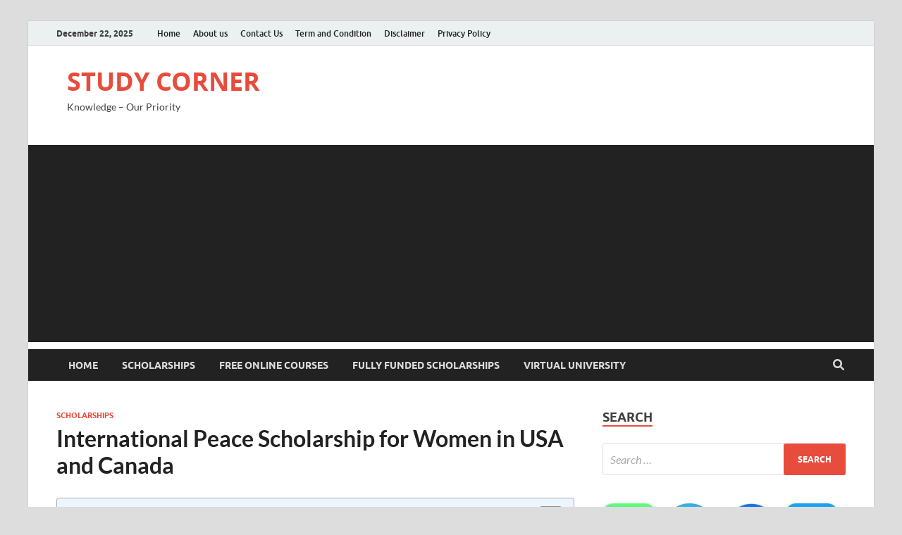

--- FILE ---
content_type: text/html; charset=UTF-8
request_url: https://studycorner.info/international-peace-scholarship/
body_size: 24065
content:
<!DOCTYPE html>
<html lang="en-US" prefix="og: https://ogp.me/ns#">
<head>
<meta charset="UTF-8">
<meta name="viewport" content="width=device-width, initial-scale=1">
<link rel="profile" href="http://gmpg.org/xfn/11">

	<style>img:is([sizes="auto" i], [sizes^="auto," i]) { contain-intrinsic-size: 3000px 1500px }</style>
	
<!-- Search Engine Optimization by Rank Math - https://rankmath.com/ -->
<title>International Peace Scholarship for Women in USA and Canada &#045; STUDY CORNER</title>
<meta name="description" content="Since 1949, the P.E.O. International Peace Scholarship (IPS) Fund has aided women from all over the world in pursuing graduate studies in the United States"/>
<meta name="robots" content="follow, index, max-snippet:-1, max-video-preview:-1, max-image-preview:large"/>
<link rel="canonical" href="https://studycorner.info/international-peace-scholarship/" />
<meta property="og:locale" content="en_US" />
<meta property="og:type" content="article" />
<meta property="og:title" content="International Peace Scholarship for Women in USA and Canada &#045; STUDY CORNER" />
<meta property="og:description" content="Since 1949, the P.E.O. International Peace Scholarship (IPS) Fund has aided women from all over the world in pursuing graduate studies in the United States" />
<meta property="og:url" content="https://studycorner.info/international-peace-scholarship/" />
<meta property="og:site_name" content="STUDY CORNER" />
<meta property="article:section" content="Scholarships" />
<meta property="og:updated_time" content="2025-07-05T09:07:17+05:00" />
<meta property="og:image" content="https://studycorner.info/wp-content/uploads/2024/05/International-Peace-Scholarship-for-Women-in-USA-and-Canada.jpg" />
<meta property="og:image:secure_url" content="https://studycorner.info/wp-content/uploads/2024/05/International-Peace-Scholarship-for-Women-in-USA-and-Canada.jpg" />
<meta property="og:image:width" content="1024" />
<meta property="og:image:height" content="576" />
<meta property="og:image:alt" content="International Peace Scholarship for Women in USA and Canada" />
<meta property="og:image:type" content="image/jpeg" />
<meta property="article:published_time" content="2024-05-27T21:31:39+05:00" />
<meta property="article:modified_time" content="2025-07-05T09:07:17+05:00" />
<meta name="twitter:card" content="summary_large_image" />
<meta name="twitter:title" content="International Peace Scholarship for Women in USA and Canada &#045; STUDY CORNER" />
<meta name="twitter:description" content="Since 1949, the P.E.O. International Peace Scholarship (IPS) Fund has aided women from all over the world in pursuing graduate studies in the United States" />
<meta name="twitter:image" content="https://studycorner.info/wp-content/uploads/2024/05/International-Peace-Scholarship-for-Women-in-USA-and-Canada.jpg" />
<meta name="twitter:label1" content="Written by" />
<meta name="twitter:data1" content="Rana B" />
<meta name="twitter:label2" content="Time to read" />
<meta name="twitter:data2" content="2 minutes" />
<script type="application/ld+json" class="rank-math-schema">{"@context":"https://schema.org","@graph":[{"@type":["EducationalOrganization","Organization"],"@id":"https://studycorner.info/#organization","name":"studycorner","url":"https://studycorner.info","logo":{"@type":"ImageObject","@id":"https://studycorner.info/#logo","url":"https://studycorner.info/wp-content/uploads/2022/10/cropped-cropped-LogoMakr-5QGH05-e1665399269399.png","contentUrl":"https://studycorner.info/wp-content/uploads/2022/10/cropped-cropped-LogoMakr-5QGH05-e1665399269399.png","caption":"STUDY CORNER","inLanguage":"en-US","width":"146","height":"59"}},{"@type":"WebSite","@id":"https://studycorner.info/#website","url":"https://studycorner.info","name":"STUDY CORNER","alternateName":"studycorner","publisher":{"@id":"https://studycorner.info/#organization"},"inLanguage":"en-US"},{"@type":"ImageObject","@id":"https://studycorner.info/wp-content/uploads/2024/05/International-Peace-Scholarship-for-Women-in-USA-and-Canada.jpg","url":"https://studycorner.info/wp-content/uploads/2024/05/International-Peace-Scholarship-for-Women-in-USA-and-Canada.jpg","width":"1024","height":"576","caption":"International Peace Scholarship for Women in USA and Canada","inLanguage":"en-US"},{"@type":"BreadcrumbList","@id":"https://studycorner.info/international-peace-scholarship/#breadcrumb","itemListElement":[{"@type":"ListItem","position":"1","item":{"@id":"https://studycorner.info","name":"Home"}},{"@type":"ListItem","position":"2","item":{"@id":"https://studycorner.info/category/scholarships/","name":"Scholarships"}},{"@type":"ListItem","position":"3","item":{"@id":"https://studycorner.info/international-peace-scholarship/","name":"International Peace Scholarship for Women in USA and Canada"}}]},{"@type":"WebPage","@id":"https://studycorner.info/international-peace-scholarship/#webpage","url":"https://studycorner.info/international-peace-scholarship/","name":"International Peace Scholarship for Women in USA and Canada &#045; STUDY CORNER","datePublished":"2024-05-27T21:31:39+05:00","dateModified":"2025-07-05T09:07:17+05:00","isPartOf":{"@id":"https://studycorner.info/#website"},"primaryImageOfPage":{"@id":"https://studycorner.info/wp-content/uploads/2024/05/International-Peace-Scholarship-for-Women-in-USA-and-Canada.jpg"},"inLanguage":"en-US","breadcrumb":{"@id":"https://studycorner.info/international-peace-scholarship/#breadcrumb"}},{"@type":"Person","@id":"https://studycorner.info/author/rana-g/","name":"Rana B","url":"https://studycorner.info/author/rana-g/","image":{"@type":"ImageObject","@id":"https://secure.gravatar.com/avatar/a603a45f3201b800ca3448e7fb1b0799e220819d6f1bc5d3f2afeb585b16dee1?s=96&amp;d=mm&amp;r=g","url":"https://secure.gravatar.com/avatar/a603a45f3201b800ca3448e7fb1b0799e220819d6f1bc5d3f2afeb585b16dee1?s=96&amp;d=mm&amp;r=g","caption":"Rana B","inLanguage":"en-US"},"sameAs":["http://studycorner.info"],"worksFor":{"@id":"https://studycorner.info/#organization"}},{"@type":"BlogPosting","headline":"International Peace Scholarship for Women in USA and Canada &#045; STUDY CORNER","keywords":"International Peace Scholarship","datePublished":"2024-05-27T21:31:39+05:00","dateModified":"2025-07-05T09:07:17+05:00","articleSection":"Scholarships","author":{"@id":"https://studycorner.info/author/rana-g/","name":"Rana B"},"publisher":{"@id":"https://studycorner.info/#organization"},"description":"Since 1949, the P.E.O. International Peace Scholarship (IPS) Fund has aided women from all over the world in pursuing graduate studies in the United States","name":"International Peace Scholarship for Women in USA and Canada &#045; STUDY CORNER","@id":"https://studycorner.info/international-peace-scholarship/#richSnippet","isPartOf":{"@id":"https://studycorner.info/international-peace-scholarship/#webpage"},"image":{"@id":"https://studycorner.info/wp-content/uploads/2024/05/International-Peace-Scholarship-for-Women-in-USA-and-Canada.jpg"},"inLanguage":"en-US","mainEntityOfPage":{"@id":"https://studycorner.info/international-peace-scholarship/#webpage"}}]}</script>
<!-- /Rank Math WordPress SEO plugin -->

<link rel="alternate" type="application/rss+xml" title="STUDY CORNER &raquo; Feed" href="https://studycorner.info/feed/" />
<link rel="alternate" type="application/rss+xml" title="STUDY CORNER &raquo; Comments Feed" href="https://studycorner.info/comments/feed/" />
<script type="text/javascript">
/* <![CDATA[ */
window._wpemojiSettings = {"baseUrl":"https:\/\/s.w.org\/images\/core\/emoji\/16.0.1\/72x72\/","ext":".png","svgUrl":"https:\/\/s.w.org\/images\/core\/emoji\/16.0.1\/svg\/","svgExt":".svg","source":{"concatemoji":"https:\/\/studycorner.info\/wp-includes\/js\/wp-emoji-release.min.js?ver=6.8.3"}};
/*! This file is auto-generated */
!function(s,n){var o,i,e;function c(e){try{var t={supportTests:e,timestamp:(new Date).valueOf()};sessionStorage.setItem(o,JSON.stringify(t))}catch(e){}}function p(e,t,n){e.clearRect(0,0,e.canvas.width,e.canvas.height),e.fillText(t,0,0);var t=new Uint32Array(e.getImageData(0,0,e.canvas.width,e.canvas.height).data),a=(e.clearRect(0,0,e.canvas.width,e.canvas.height),e.fillText(n,0,0),new Uint32Array(e.getImageData(0,0,e.canvas.width,e.canvas.height).data));return t.every(function(e,t){return e===a[t]})}function u(e,t){e.clearRect(0,0,e.canvas.width,e.canvas.height),e.fillText(t,0,0);for(var n=e.getImageData(16,16,1,1),a=0;a<n.data.length;a++)if(0!==n.data[a])return!1;return!0}function f(e,t,n,a){switch(t){case"flag":return n(e,"\ud83c\udff3\ufe0f\u200d\u26a7\ufe0f","\ud83c\udff3\ufe0f\u200b\u26a7\ufe0f")?!1:!n(e,"\ud83c\udde8\ud83c\uddf6","\ud83c\udde8\u200b\ud83c\uddf6")&&!n(e,"\ud83c\udff4\udb40\udc67\udb40\udc62\udb40\udc65\udb40\udc6e\udb40\udc67\udb40\udc7f","\ud83c\udff4\u200b\udb40\udc67\u200b\udb40\udc62\u200b\udb40\udc65\u200b\udb40\udc6e\u200b\udb40\udc67\u200b\udb40\udc7f");case"emoji":return!a(e,"\ud83e\udedf")}return!1}function g(e,t,n,a){var r="undefined"!=typeof WorkerGlobalScope&&self instanceof WorkerGlobalScope?new OffscreenCanvas(300,150):s.createElement("canvas"),o=r.getContext("2d",{willReadFrequently:!0}),i=(o.textBaseline="top",o.font="600 32px Arial",{});return e.forEach(function(e){i[e]=t(o,e,n,a)}),i}function t(e){var t=s.createElement("script");t.src=e,t.defer=!0,s.head.appendChild(t)}"undefined"!=typeof Promise&&(o="wpEmojiSettingsSupports",i=["flag","emoji"],n.supports={everything:!0,everythingExceptFlag:!0},e=new Promise(function(e){s.addEventListener("DOMContentLoaded",e,{once:!0})}),new Promise(function(t){var n=function(){try{var e=JSON.parse(sessionStorage.getItem(o));if("object"==typeof e&&"number"==typeof e.timestamp&&(new Date).valueOf()<e.timestamp+604800&&"object"==typeof e.supportTests)return e.supportTests}catch(e){}return null}();if(!n){if("undefined"!=typeof Worker&&"undefined"!=typeof OffscreenCanvas&&"undefined"!=typeof URL&&URL.createObjectURL&&"undefined"!=typeof Blob)try{var e="postMessage("+g.toString()+"("+[JSON.stringify(i),f.toString(),p.toString(),u.toString()].join(",")+"));",a=new Blob([e],{type:"text/javascript"}),r=new Worker(URL.createObjectURL(a),{name:"wpTestEmojiSupports"});return void(r.onmessage=function(e){c(n=e.data),r.terminate(),t(n)})}catch(e){}c(n=g(i,f,p,u))}t(n)}).then(function(e){for(var t in e)n.supports[t]=e[t],n.supports.everything=n.supports.everything&&n.supports[t],"flag"!==t&&(n.supports.everythingExceptFlag=n.supports.everythingExceptFlag&&n.supports[t]);n.supports.everythingExceptFlag=n.supports.everythingExceptFlag&&!n.supports.flag,n.DOMReady=!1,n.readyCallback=function(){n.DOMReady=!0}}).then(function(){return e}).then(function(){var e;n.supports.everything||(n.readyCallback(),(e=n.source||{}).concatemoji?t(e.concatemoji):e.wpemoji&&e.twemoji&&(t(e.twemoji),t(e.wpemoji)))}))}((window,document),window._wpemojiSettings);
/* ]]> */
</script>

<style id='wp-emoji-styles-inline-css' type='text/css'>

	img.wp-smiley, img.emoji {
		display: inline !important;
		border: none !important;
		box-shadow: none !important;
		height: 1em !important;
		width: 1em !important;
		margin: 0 0.07em !important;
		vertical-align: -0.1em !important;
		background: none !important;
		padding: 0 !important;
	}
</style>
<link rel='stylesheet' id='wp-block-library-css' href='https://studycorner.info/wp-includes/css/dist/block-library/style.min.css?ver=6.8.3' type='text/css' media='all' />
<style id='wp-block-library-theme-inline-css' type='text/css'>
.wp-block-audio :where(figcaption){color:#555;font-size:13px;text-align:center}.is-dark-theme .wp-block-audio :where(figcaption){color:#ffffffa6}.wp-block-audio{margin:0 0 1em}.wp-block-code{border:1px solid #ccc;border-radius:4px;font-family:Menlo,Consolas,monaco,monospace;padding:.8em 1em}.wp-block-embed :where(figcaption){color:#555;font-size:13px;text-align:center}.is-dark-theme .wp-block-embed :where(figcaption){color:#ffffffa6}.wp-block-embed{margin:0 0 1em}.blocks-gallery-caption{color:#555;font-size:13px;text-align:center}.is-dark-theme .blocks-gallery-caption{color:#ffffffa6}:root :where(.wp-block-image figcaption){color:#555;font-size:13px;text-align:center}.is-dark-theme :root :where(.wp-block-image figcaption){color:#ffffffa6}.wp-block-image{margin:0 0 1em}.wp-block-pullquote{border-bottom:4px solid;border-top:4px solid;color:currentColor;margin-bottom:1.75em}.wp-block-pullquote cite,.wp-block-pullquote footer,.wp-block-pullquote__citation{color:currentColor;font-size:.8125em;font-style:normal;text-transform:uppercase}.wp-block-quote{border-left:.25em solid;margin:0 0 1.75em;padding-left:1em}.wp-block-quote cite,.wp-block-quote footer{color:currentColor;font-size:.8125em;font-style:normal;position:relative}.wp-block-quote:where(.has-text-align-right){border-left:none;border-right:.25em solid;padding-left:0;padding-right:1em}.wp-block-quote:where(.has-text-align-center){border:none;padding-left:0}.wp-block-quote.is-large,.wp-block-quote.is-style-large,.wp-block-quote:where(.is-style-plain){border:none}.wp-block-search .wp-block-search__label{font-weight:700}.wp-block-search__button{border:1px solid #ccc;padding:.375em .625em}:where(.wp-block-group.has-background){padding:1.25em 2.375em}.wp-block-separator.has-css-opacity{opacity:.4}.wp-block-separator{border:none;border-bottom:2px solid;margin-left:auto;margin-right:auto}.wp-block-separator.has-alpha-channel-opacity{opacity:1}.wp-block-separator:not(.is-style-wide):not(.is-style-dots){width:100px}.wp-block-separator.has-background:not(.is-style-dots){border-bottom:none;height:1px}.wp-block-separator.has-background:not(.is-style-wide):not(.is-style-dots){height:2px}.wp-block-table{margin:0 0 1em}.wp-block-table td,.wp-block-table th{word-break:normal}.wp-block-table :where(figcaption){color:#555;font-size:13px;text-align:center}.is-dark-theme .wp-block-table :where(figcaption){color:#ffffffa6}.wp-block-video :where(figcaption){color:#555;font-size:13px;text-align:center}.is-dark-theme .wp-block-video :where(figcaption){color:#ffffffa6}.wp-block-video{margin:0 0 1em}:root :where(.wp-block-template-part.has-background){margin-bottom:0;margin-top:0;padding:1.25em 2.375em}
</style>
<style id='classic-theme-styles-inline-css' type='text/css'>
/*! This file is auto-generated */
.wp-block-button__link{color:#fff;background-color:#32373c;border-radius:9999px;box-shadow:none;text-decoration:none;padding:calc(.667em + 2px) calc(1.333em + 2px);font-size:1.125em}.wp-block-file__button{background:#32373c;color:#fff;text-decoration:none}
</style>
<style id='global-styles-inline-css' type='text/css'>
:root{--wp--preset--aspect-ratio--square: 1;--wp--preset--aspect-ratio--4-3: 4/3;--wp--preset--aspect-ratio--3-4: 3/4;--wp--preset--aspect-ratio--3-2: 3/2;--wp--preset--aspect-ratio--2-3: 2/3;--wp--preset--aspect-ratio--16-9: 16/9;--wp--preset--aspect-ratio--9-16: 9/16;--wp--preset--color--black: #000000;--wp--preset--color--cyan-bluish-gray: #abb8c3;--wp--preset--color--white: #ffffff;--wp--preset--color--pale-pink: #f78da7;--wp--preset--color--vivid-red: #cf2e2e;--wp--preset--color--luminous-vivid-orange: #ff6900;--wp--preset--color--luminous-vivid-amber: #fcb900;--wp--preset--color--light-green-cyan: #7bdcb5;--wp--preset--color--vivid-green-cyan: #00d084;--wp--preset--color--pale-cyan-blue: #8ed1fc;--wp--preset--color--vivid-cyan-blue: #0693e3;--wp--preset--color--vivid-purple: #9b51e0;--wp--preset--gradient--vivid-cyan-blue-to-vivid-purple: linear-gradient(135deg,rgba(6,147,227,1) 0%,rgb(155,81,224) 100%);--wp--preset--gradient--light-green-cyan-to-vivid-green-cyan: linear-gradient(135deg,rgb(122,220,180) 0%,rgb(0,208,130) 100%);--wp--preset--gradient--luminous-vivid-amber-to-luminous-vivid-orange: linear-gradient(135deg,rgba(252,185,0,1) 0%,rgba(255,105,0,1) 100%);--wp--preset--gradient--luminous-vivid-orange-to-vivid-red: linear-gradient(135deg,rgba(255,105,0,1) 0%,rgb(207,46,46) 100%);--wp--preset--gradient--very-light-gray-to-cyan-bluish-gray: linear-gradient(135deg,rgb(238,238,238) 0%,rgb(169,184,195) 100%);--wp--preset--gradient--cool-to-warm-spectrum: linear-gradient(135deg,rgb(74,234,220) 0%,rgb(151,120,209) 20%,rgb(207,42,186) 40%,rgb(238,44,130) 60%,rgb(251,105,98) 80%,rgb(254,248,76) 100%);--wp--preset--gradient--blush-light-purple: linear-gradient(135deg,rgb(255,206,236) 0%,rgb(152,150,240) 100%);--wp--preset--gradient--blush-bordeaux: linear-gradient(135deg,rgb(254,205,165) 0%,rgb(254,45,45) 50%,rgb(107,0,62) 100%);--wp--preset--gradient--luminous-dusk: linear-gradient(135deg,rgb(255,203,112) 0%,rgb(199,81,192) 50%,rgb(65,88,208) 100%);--wp--preset--gradient--pale-ocean: linear-gradient(135deg,rgb(255,245,203) 0%,rgb(182,227,212) 50%,rgb(51,167,181) 100%);--wp--preset--gradient--electric-grass: linear-gradient(135deg,rgb(202,248,128) 0%,rgb(113,206,126) 100%);--wp--preset--gradient--midnight: linear-gradient(135deg,rgb(2,3,129) 0%,rgb(40,116,252) 100%);--wp--preset--font-size--small: 13px;--wp--preset--font-size--medium: 20px;--wp--preset--font-size--large: 36px;--wp--preset--font-size--x-large: 42px;--wp--preset--spacing--20: 0.44rem;--wp--preset--spacing--30: 0.67rem;--wp--preset--spacing--40: 1rem;--wp--preset--spacing--50: 1.5rem;--wp--preset--spacing--60: 2.25rem;--wp--preset--spacing--70: 3.38rem;--wp--preset--spacing--80: 5.06rem;--wp--preset--shadow--natural: 6px 6px 9px rgba(0, 0, 0, 0.2);--wp--preset--shadow--deep: 12px 12px 50px rgba(0, 0, 0, 0.4);--wp--preset--shadow--sharp: 6px 6px 0px rgba(0, 0, 0, 0.2);--wp--preset--shadow--outlined: 6px 6px 0px -3px rgba(255, 255, 255, 1), 6px 6px rgba(0, 0, 0, 1);--wp--preset--shadow--crisp: 6px 6px 0px rgba(0, 0, 0, 1);}:where(.is-layout-flex){gap: 0.5em;}:where(.is-layout-grid){gap: 0.5em;}body .is-layout-flex{display: flex;}.is-layout-flex{flex-wrap: wrap;align-items: center;}.is-layout-flex > :is(*, div){margin: 0;}body .is-layout-grid{display: grid;}.is-layout-grid > :is(*, div){margin: 0;}:where(.wp-block-columns.is-layout-flex){gap: 2em;}:where(.wp-block-columns.is-layout-grid){gap: 2em;}:where(.wp-block-post-template.is-layout-flex){gap: 1.25em;}:where(.wp-block-post-template.is-layout-grid){gap: 1.25em;}.has-black-color{color: var(--wp--preset--color--black) !important;}.has-cyan-bluish-gray-color{color: var(--wp--preset--color--cyan-bluish-gray) !important;}.has-white-color{color: var(--wp--preset--color--white) !important;}.has-pale-pink-color{color: var(--wp--preset--color--pale-pink) !important;}.has-vivid-red-color{color: var(--wp--preset--color--vivid-red) !important;}.has-luminous-vivid-orange-color{color: var(--wp--preset--color--luminous-vivid-orange) !important;}.has-luminous-vivid-amber-color{color: var(--wp--preset--color--luminous-vivid-amber) !important;}.has-light-green-cyan-color{color: var(--wp--preset--color--light-green-cyan) !important;}.has-vivid-green-cyan-color{color: var(--wp--preset--color--vivid-green-cyan) !important;}.has-pale-cyan-blue-color{color: var(--wp--preset--color--pale-cyan-blue) !important;}.has-vivid-cyan-blue-color{color: var(--wp--preset--color--vivid-cyan-blue) !important;}.has-vivid-purple-color{color: var(--wp--preset--color--vivid-purple) !important;}.has-black-background-color{background-color: var(--wp--preset--color--black) !important;}.has-cyan-bluish-gray-background-color{background-color: var(--wp--preset--color--cyan-bluish-gray) !important;}.has-white-background-color{background-color: var(--wp--preset--color--white) !important;}.has-pale-pink-background-color{background-color: var(--wp--preset--color--pale-pink) !important;}.has-vivid-red-background-color{background-color: var(--wp--preset--color--vivid-red) !important;}.has-luminous-vivid-orange-background-color{background-color: var(--wp--preset--color--luminous-vivid-orange) !important;}.has-luminous-vivid-amber-background-color{background-color: var(--wp--preset--color--luminous-vivid-amber) !important;}.has-light-green-cyan-background-color{background-color: var(--wp--preset--color--light-green-cyan) !important;}.has-vivid-green-cyan-background-color{background-color: var(--wp--preset--color--vivid-green-cyan) !important;}.has-pale-cyan-blue-background-color{background-color: var(--wp--preset--color--pale-cyan-blue) !important;}.has-vivid-cyan-blue-background-color{background-color: var(--wp--preset--color--vivid-cyan-blue) !important;}.has-vivid-purple-background-color{background-color: var(--wp--preset--color--vivid-purple) !important;}.has-black-border-color{border-color: var(--wp--preset--color--black) !important;}.has-cyan-bluish-gray-border-color{border-color: var(--wp--preset--color--cyan-bluish-gray) !important;}.has-white-border-color{border-color: var(--wp--preset--color--white) !important;}.has-pale-pink-border-color{border-color: var(--wp--preset--color--pale-pink) !important;}.has-vivid-red-border-color{border-color: var(--wp--preset--color--vivid-red) !important;}.has-luminous-vivid-orange-border-color{border-color: var(--wp--preset--color--luminous-vivid-orange) !important;}.has-luminous-vivid-amber-border-color{border-color: var(--wp--preset--color--luminous-vivid-amber) !important;}.has-light-green-cyan-border-color{border-color: var(--wp--preset--color--light-green-cyan) !important;}.has-vivid-green-cyan-border-color{border-color: var(--wp--preset--color--vivid-green-cyan) !important;}.has-pale-cyan-blue-border-color{border-color: var(--wp--preset--color--pale-cyan-blue) !important;}.has-vivid-cyan-blue-border-color{border-color: var(--wp--preset--color--vivid-cyan-blue) !important;}.has-vivid-purple-border-color{border-color: var(--wp--preset--color--vivid-purple) !important;}.has-vivid-cyan-blue-to-vivid-purple-gradient-background{background: var(--wp--preset--gradient--vivid-cyan-blue-to-vivid-purple) !important;}.has-light-green-cyan-to-vivid-green-cyan-gradient-background{background: var(--wp--preset--gradient--light-green-cyan-to-vivid-green-cyan) !important;}.has-luminous-vivid-amber-to-luminous-vivid-orange-gradient-background{background: var(--wp--preset--gradient--luminous-vivid-amber-to-luminous-vivid-orange) !important;}.has-luminous-vivid-orange-to-vivid-red-gradient-background{background: var(--wp--preset--gradient--luminous-vivid-orange-to-vivid-red) !important;}.has-very-light-gray-to-cyan-bluish-gray-gradient-background{background: var(--wp--preset--gradient--very-light-gray-to-cyan-bluish-gray) !important;}.has-cool-to-warm-spectrum-gradient-background{background: var(--wp--preset--gradient--cool-to-warm-spectrum) !important;}.has-blush-light-purple-gradient-background{background: var(--wp--preset--gradient--blush-light-purple) !important;}.has-blush-bordeaux-gradient-background{background: var(--wp--preset--gradient--blush-bordeaux) !important;}.has-luminous-dusk-gradient-background{background: var(--wp--preset--gradient--luminous-dusk) !important;}.has-pale-ocean-gradient-background{background: var(--wp--preset--gradient--pale-ocean) !important;}.has-electric-grass-gradient-background{background: var(--wp--preset--gradient--electric-grass) !important;}.has-midnight-gradient-background{background: var(--wp--preset--gradient--midnight) !important;}.has-small-font-size{font-size: var(--wp--preset--font-size--small) !important;}.has-medium-font-size{font-size: var(--wp--preset--font-size--medium) !important;}.has-large-font-size{font-size: var(--wp--preset--font-size--large) !important;}.has-x-large-font-size{font-size: var(--wp--preset--font-size--x-large) !important;}
:where(.wp-block-post-template.is-layout-flex){gap: 1.25em;}:where(.wp-block-post-template.is-layout-grid){gap: 1.25em;}
:where(.wp-block-columns.is-layout-flex){gap: 2em;}:where(.wp-block-columns.is-layout-grid){gap: 2em;}
:root :where(.wp-block-pullquote){font-size: 1.5em;line-height: 1.6;}
</style>
<link rel='stylesheet' id='dashicons-css' href='https://studycorner.info/wp-includes/css/dashicons.min.css?ver=6.8.3' type='text/css' media='all' />
<link rel='stylesheet' id='admin-bar-css' href='https://studycorner.info/wp-includes/css/admin-bar.min.css?ver=6.8.3' type='text/css' media='all' />
<style id='admin-bar-inline-css' type='text/css'>

    /* Hide CanvasJS credits for P404 charts specifically */
    #p404RedirectChart .canvasjs-chart-credit {
        display: none !important;
    }
    
    #p404RedirectChart canvas {
        border-radius: 6px;
    }

    .p404-redirect-adminbar-weekly-title {
        font-weight: bold;
        font-size: 14px;
        color: #fff;
        margin-bottom: 6px;
    }

    #wpadminbar #wp-admin-bar-p404_free_top_button .ab-icon:before {
        content: "\f103";
        color: #dc3545;
        top: 3px;
    }
    
    #wp-admin-bar-p404_free_top_button .ab-item {
        min-width: 80px !important;
        padding: 0px !important;
    }
    
    /* Ensure proper positioning and z-index for P404 dropdown */
    .p404-redirect-adminbar-dropdown-wrap { 
        min-width: 0; 
        padding: 0;
        position: static !important;
    }
    
    #wpadminbar #wp-admin-bar-p404_free_top_button_dropdown {
        position: static !important;
    }
    
    #wpadminbar #wp-admin-bar-p404_free_top_button_dropdown .ab-item {
        padding: 0 !important;
        margin: 0 !important;
    }
    
    .p404-redirect-dropdown-container {
        min-width: 340px;
        padding: 18px 18px 12px 18px;
        background: #23282d !important;
        color: #fff;
        border-radius: 12px;
        box-shadow: 0 8px 32px rgba(0,0,0,0.25);
        margin-top: 10px;
        position: relative !important;
        z-index: 999999 !important;
        display: block !important;
        border: 1px solid #444;
    }
    
    /* Ensure P404 dropdown appears on hover */
    #wpadminbar #wp-admin-bar-p404_free_top_button .p404-redirect-dropdown-container { 
        display: none !important;
    }
    
    #wpadminbar #wp-admin-bar-p404_free_top_button:hover .p404-redirect-dropdown-container { 
        display: block !important;
    }
    
    #wpadminbar #wp-admin-bar-p404_free_top_button:hover #wp-admin-bar-p404_free_top_button_dropdown .p404-redirect-dropdown-container {
        display: block !important;
    }
    
    .p404-redirect-card {
        background: #2c3338;
        border-radius: 8px;
        padding: 18px 18px 12px 18px;
        box-shadow: 0 2px 8px rgba(0,0,0,0.07);
        display: flex;
        flex-direction: column;
        align-items: flex-start;
        border: 1px solid #444;
    }
    
    .p404-redirect-btn {
        display: inline-block;
        background: #dc3545;
        color: #fff !important;
        font-weight: bold;
        padding: 5px 22px;
        border-radius: 8px;
        text-decoration: none;
        font-size: 17px;
        transition: background 0.2s, box-shadow 0.2s;
        margin-top: 8px;
        box-shadow: 0 2px 8px rgba(220,53,69,0.15);
        text-align: center;
        line-height: 1.6;
    }
    
    .p404-redirect-btn:hover {
        background: #c82333;
        color: #fff !important;
        box-shadow: 0 4px 16px rgba(220,53,69,0.25);
    }
    
    /* Prevent conflicts with other admin bar dropdowns */
    #wpadminbar .ab-top-menu > li:hover > .ab-item,
    #wpadminbar .ab-top-menu > li.hover > .ab-item {
        z-index: auto;
    }
    
    #wpadminbar #wp-admin-bar-p404_free_top_button:hover > .ab-item {
        z-index: 999998 !important;
    }
    
</style>
<style id='ez-toc-style-inline-css' type='text/css'>
#ez-toc-container{background:#f9f9f9;border:1px solid #aaa;border-radius:4px;-webkit-box-shadow:0 1px 1px rgba(0,0,0,.05);box-shadow:0 1px 1px rgba(0,0,0,.05);display:table;margin-bottom:1em;padding:10px 20px 10px 10px;position:relative;width:auto}div.ez-toc-widget-container{padding:0;position:relative}#ez-toc-container.ez-toc-light-blue{background:#edf6ff}#ez-toc-container.ez-toc-white{background:#fff}#ez-toc-container.ez-toc-black{background:#000}#ez-toc-container.ez-toc-transparent{background:none transparent}div.ez-toc-widget-container ul{display:block}div.ez-toc-widget-container li{border:none;padding:0}div.ez-toc-widget-container ul.ez-toc-list{padding:10px}#ez-toc-container ul ul,.ez-toc div.ez-toc-widget-container ul ul{margin-left:1.5em}#ez-toc-container li,#ez-toc-container ul{margin:0;padding:0}#ez-toc-container li,#ez-toc-container ul,#ez-toc-container ul li,div.ez-toc-widget-container,div.ez-toc-widget-container li{background:none;list-style:none none;line-height:1.6;margin:0;overflow:hidden;z-index:1}#ez-toc-container .ez-toc-title{text-align:left;line-height:1.45;margin:0;padding:0}.ez-toc-title-container{display:table;width:100%}.ez-toc-title,.ez-toc-title-toggle{display:inline;text-align:left;vertical-align:middle}#ez-toc-container.ez-toc-black p.ez-toc-title{color:#fff}#ez-toc-container div.ez-toc-title-container+ul.ez-toc-list{margin-top:1em}.ez-toc-wrap-left{margin:0 auto 1em 0!important}.ez-toc-wrap-left-text{float:left}.ez-toc-wrap-right{margin:0 0 1em auto!important}.ez-toc-wrap-right-text{float:right}#ez-toc-container a{color:#444;box-shadow:none;text-decoration:none;text-shadow:none;display:inline-flex;align-items:stretch;flex-wrap:nowrap}#ez-toc-container a:visited{color:#9f9f9f}#ez-toc-container a:hover{text-decoration:underline}#ez-toc-container.ez-toc-black a,#ez-toc-container.ez-toc-black a:visited{color:#fff}#ez-toc-container a.ez-toc-toggle{display:flex;align-items:center}.ez-toc-widget-container ul.ez-toc-list li:before{content:" ";position:absolute;left:0;right:0;height:30px;line-height:30px;z-index:-1}.ez-toc-widget-container ul.ez-toc-list li.active{background-color:#ededed}.ez-toc-widget-container li.active>a{font-weight:900}.ez-toc-btn{display:inline-block;padding:6px 12px;margin-bottom:0;font-size:14px;font-weight:400;line-height:1.428571429;text-align:center;white-space:nowrap;vertical-align:middle;cursor:pointer;background-image:none;border:1px solid transparent;border-radius:4px;-webkit-user-select:none;-moz-user-select:none;-ms-user-select:none;-o-user-select:none;user-select:none}.ez-toc-btn:focus{outline:thin dotted #333;outline:5px auto -webkit-focus-ring-color;outline-offset:-2px}.ez-toc-btn:focus,.ez-toc-btn:hover{color:#333;text-decoration:none}.ez-toc-btn.active,.ez-toc-btn:active{background-image:none;outline:0;-webkit-box-shadow:inset 0 3px 5px rgba(0,0,0,.125);box-shadow:inset 0 3px 5px rgba(0,0,0,.125)}.ez-toc-btn-default{color:#333;background-color:#fff}.ez-toc-btn-default.active,.ez-toc-btn-default:active,.ez-toc-btn-default:focus,.ez-toc-btn-default:hover{color:#333;background-color:#ebebeb;border-color:#adadad}.ez-toc-btn-default.active,.ez-toc-btn-default:active{background-image:none}.ez-toc-btn-sm,.ez-toc-btn-xs{padding:5px 10px;font-size:12px;line-height:1.5;border-radius:3px}.ez-toc-btn-xs{padding:1px 5px}.ez-toc-btn-default{text-shadow:0 -1px 0 rgba(0,0,0,.2);-webkit-box-shadow:inset 0 1px 0 hsla(0,0%,100%,.15),0 1px 1px rgba(0,0,0,.075);box-shadow:inset 0 1px 0 hsla(0,0%,100%,.15),0 1px 1px rgba(0,0,0,.075)}.ez-toc-btn-default:active{-webkit-box-shadow:inset 0 3px 5px rgba(0,0,0,.125);box-shadow:inset 0 3px 5px rgba(0,0,0,.125)}.btn.active,.ez-toc-btn:active{background-image:none}.ez-toc-btn-default{text-shadow:0 1px 0 #fff;background-image:-webkit-gradient(linear,left 0,left 100%,from(#fff),to(#e0e0e0));background-image:-webkit-linear-gradient(top,#fff,#e0e0e0);background-image:-moz-linear-gradient(top,#fff 0,#e0e0e0 100%);background-image:linear-gradient(180deg,#fff 0,#e0e0e0);background-repeat:repeat-x;border-color:#ccc;filter:progid:DXImageTransform.Microsoft.gradient(startColorstr="#ffffffff",endColorstr="#ffe0e0e0",GradientType=0);filter:progid:DXImageTransform.Microsoft.gradient(enabled=false)}.ez-toc-btn-default:focus,.ez-toc-btn-default:hover{background-color:#e0e0e0;background-position:0 -15px}.ez-toc-btn-default.active,.ez-toc-btn-default:active{background-color:#e0e0e0;border-color:#dbdbdb}.ez-toc-pull-right{float:right!important;margin-left:10px}#ez-toc-container label.cssicon,#ez-toc-widget-container label.cssicon{height:30px}.ez-toc-glyphicon{position:relative;top:1px;display:inline-block;font-family:Glyphicons Halflings;-webkit-font-smoothing:antialiased;font-style:normal;font-weight:400;line-height:1;-moz-osx-font-smoothing:grayscale}.ez-toc-glyphicon:empty{width:1em}.ez-toc-toggle i.ez-toc-glyphicon{font-size:16px;margin-left:2px}#ez-toc-container input{position:absolute;left:-999em}#ez-toc-container input[type=checkbox]:checked+nav,#ez-toc-widget-container input[type=checkbox]:checked+nav{opacity:0;max-height:0;border:none;display:none}#ez-toc-container label{position:relative;cursor:pointer;display:initial}#ez-toc-container .ez-toc-js-icon-con{display:initial}#ez-toc-container .ez-toc-js-icon-con,#ez-toc-container .ez-toc-toggle label{float:right;position:relative;font-size:16px;padding:0;border:1px solid #999191;border-radius:5px;cursor:pointer;left:10px;width:35px}div#ez-toc-container .ez-toc-title{display:initial}.ez-toc-wrap-center{margin:0 auto 1em!important}#ez-toc-container a.ez-toc-toggle{color:#444;background:inherit;border:inherit}.ez-toc-toggle #item{position:absolute;left:-999em}label.cssicon .ez-toc-glyphicon:empty{font-size:16px;margin-left:2px}label.cssiconcheckbox{display:none}.ez-toc-widget-container ul li a{padding-left:10px;display:inline-flex;align-items:stretch;flex-wrap:nowrap}.ez-toc-widget-container ul.ez-toc-list li{height:auto!important}.ez-toc-cssicon{float:right;position:relative;font-size:16px;padding:0;border:1px solid #999191;border-radius:5px;cursor:pointer;left:10px;width:35px}.ez-toc-icon-toggle-span{display:flex;align-items:center;width:35px;height:30px;justify-content:center;direction:ltr}#ez-toc-container .eztoc-toggle-hide-by-default{display:none}.eztoc_no_heading_found{background-color:#ff0;padding-left:10px}.eztoc-hide{display:none}.term-description .ez-toc-title-container p:nth-child(2){width:50px;float:right;margin:0}.ez-toc-list.ez-toc-columns-2{column-count:2;column-gap:20px;column-fill:balance}.ez-toc-list.ez-toc-columns-2>li{display:block;break-inside:avoid;margin-bottom:8px;page-break-inside:avoid}.ez-toc-list.ez-toc-columns-3{column-count:3;column-gap:20px;column-fill:balance}.ez-toc-list.ez-toc-columns-3>li{display:block;break-inside:avoid;margin-bottom:8px;page-break-inside:avoid}.ez-toc-list.ez-toc-columns-4{column-count:4;column-gap:20px;column-fill:balance}.ez-toc-list.ez-toc-columns-4>li{display:block;break-inside:avoid;margin-bottom:8px;page-break-inside:avoid}.ez-toc-list.ez-toc-columns-optimized{column-fill:balance;orphans:2;widows:2}.ez-toc-list.ez-toc-columns-optimized>li{display:block;break-inside:avoid;page-break-inside:avoid}@media (max-width:768px){.ez-toc-list.ez-toc-columns-2,.ez-toc-list.ez-toc-columns-3,.ez-toc-list.ez-toc-columns-4{column-count:1;column-gap:0}}@media (max-width:1024px) and (min-width:769px){.ez-toc-list.ez-toc-columns-3,.ez-toc-list.ez-toc-columns-4{column-count:2}}.ez-toc-container-direction {direction: ltr;}.ez-toc-counter ul{counter-reset: item ;}.ez-toc-counter nav ul li a::before {content: counters(item, '.', decimal) '. ';display: inline-block;counter-increment: item;flex-grow: 0;flex-shrink: 0;margin-right: .2em; float: left; }.ez-toc-widget-direction {direction: ltr;}.ez-toc-widget-container ul{counter-reset: item ;}.ez-toc-widget-container nav ul li a::before {content: counters(item, '.', decimal) '. ';display: inline-block;counter-increment: item;flex-grow: 0;flex-shrink: 0;margin-right: .2em; float: left; }div#ez-toc-container .ez-toc-title {font-size: 120%;}div#ez-toc-container .ez-toc-title {font-weight: 600;}div#ez-toc-container ul li , div#ez-toc-container ul li a {font-size: 95%;}div#ez-toc-container ul li , div#ez-toc-container ul li a {font-weight: 500;}div#ez-toc-container nav ul ul li {font-size: 90%;}div#ez-toc-container {width: 100%;}.ez-toc-box-title {font-weight: bold; margin-bottom: 10px; text-align: center; text-transform: uppercase; letter-spacing: 1px; color: #666; padding-bottom: 5px;position:absolute;top:-4%;left:5%;background-color: inherit;transition: top 0.3s ease;}.ez-toc-box-title.toc-closed {top:-25%;}
</style>
<link rel='stylesheet' id='hitmag-fonts-css' href='https://studycorner.info/wp-content/themes/hitmag/css/fonts.css' type='text/css' media='all' />
<link rel='stylesheet' id='hitmag-font-awesome-css' href='https://studycorner.info/wp-content/themes/hitmag/css/all.min.css?ver=6.5.1' type='text/css' media='all' />
<link rel='stylesheet' id='hitmag-style-css' href='https://studycorner.info/wp-content/themes/hitmag/style.css?ver=1.4.4' type='text/css' media='all' />
<link rel='stylesheet' id='jquery-magnific-popup-css' href='https://studycorner.info/wp-content/themes/hitmag/css/magnific-popup.css?ver=6.8.3' type='text/css' media='all' />
<script type="text/javascript" async src="https://studycorner.info/wp-content/plugins/burst-statistics/assets/js/timeme/timeme.min.js?ver=1765032743" id="burst-timeme-js"></script>
<script type="text/javascript" id="burst-js-extra">
/* <![CDATA[ */
var burst = {"tracking":{"isInitialHit":true,"lastUpdateTimestamp":0,"beacon_url":"https:\/\/studycorner.info\/wp-content\/plugins\/burst-statistics\/endpoint.php","ajaxUrl":"https:\/\/studycorner.info\/wp-admin\/admin-ajax.php"},"options":{"cookieless":0,"pageUrl":"https:\/\/studycorner.info\/international-peace-scholarship\/","beacon_enabled":1,"do_not_track":0,"enable_turbo_mode":0,"track_url_change":0,"cookie_retention_days":30,"debug":0},"goals":{"completed":[],"scriptUrl":"https:\/\/studycorner.info\/wp-content\/plugins\/burst-statistics\/assets\/js\/build\/burst-goals.js?v=1765032743","active":[]},"cache":{"uid":null,"fingerprint":null,"isUserAgent":null,"isDoNotTrack":null,"useCookies":null}};
/* ]]> */
</script>
<script type="text/javascript" async src="https://studycorner.info/wp-content/plugins/burst-statistics/assets/js/build/burst.min.js?ver=1765032743" id="burst-js"></script>
<script type="text/javascript" src="https://studycorner.info/wp-includes/js/jquery/jquery.min.js?ver=3.7.1" id="jquery-core-js"></script>
<script type="text/javascript" src="https://studycorner.info/wp-includes/js/jquery/jquery-migrate.min.js?ver=3.4.1" id="jquery-migrate-js"></script>
<link rel="https://api.w.org/" href="https://studycorner.info/wp-json/" /><link rel="alternate" title="JSON" type="application/json" href="https://studycorner.info/wp-json/wp/v2/posts/3622" /><link rel="EditURI" type="application/rsd+xml" title="RSD" href="https://studycorner.info/xmlrpc.php?rsd" />
<meta name="generator" content="WordPress 6.8.3" />
<link rel='shortlink' href='https://studycorner.info/?p=3622' />
<link rel="alternate" title="oEmbed (JSON)" type="application/json+oembed" href="https://studycorner.info/wp-json/oembed/1.0/embed?url=https%3A%2F%2Fstudycorner.info%2Finternational-peace-scholarship%2F" />
<link rel="alternate" title="oEmbed (XML)" type="text/xml+oembed" href="https://studycorner.info/wp-json/oembed/1.0/embed?url=https%3A%2F%2Fstudycorner.info%2Finternational-peace-scholarship%2F&#038;format=xml" />
		<style type="text/css">
			
			button,
			input[type="button"],
			input[type="reset"],
			input[type="submit"] {
				background: #E74C3C;
			}

            .th-readmore {
                background: #E74C3C;
            }           

            a:hover {
                color: #E74C3C;
            } 

            .main-navigation a:hover {
                background-color: #E74C3C;
            }

            .main-navigation .current_page_item > a,
            .main-navigation .current-menu-item > a,
            .main-navigation .current_page_ancestor > a,
            .main-navigation .current-menu-ancestor > a {
                background-color: #E74C3C;
            }

            #main-nav-button:hover {
                background-color: #E74C3C;
            }

            .post-navigation .post-title:hover {
                color: #E74C3C;
            }

            .top-navigation a:hover {
                color: #E74C3C;
            }

            .top-navigation ul ul a:hover {
                background: #E74C3C;
            }

            #top-nav-button:hover {
                color: #E74C3C;
            }

            .responsive-mainnav li a:hover,
            .responsive-topnav li a:hover {
                background: #E74C3C;
            }

            #hm-search-form .search-form .search-submit {
                background-color: #E74C3C;
            }

            .nav-links .current {
                background: #E74C3C;
            }

            .is-style-hitmag-widget-title,
            .elementor-widget-container h5,
            .widgettitle,
            .widget-title {
                border-bottom: 2px solid #E74C3C;
            }

            .footer-widget-title {
                border-bottom: 2px solid #E74C3C;
            }

            .widget-area a:hover {
                color: #E74C3C;
            }

            .footer-widget-area .widget a:hover {
                color: #E74C3C;
            }

            .site-info a:hover {
                color: #E74C3C;
            }

            .wp-block-search .wp-block-search__button,
            .search-form .search-submit {
                background: #E74C3C;
            }

            .hmb-entry-title a:hover {
                color: #E74C3C;
            }

            .hmb-entry-meta a:hover,
            .hms-meta a:hover {
                color: #E74C3C;
            }

            .hms-title a:hover {
                color: #E74C3C;
            }

            .hmw-grid-post .post-title a:hover {
                color: #E74C3C;
            }

            .footer-widget-area .hmw-grid-post .post-title a:hover,
            .footer-widget-area .hmb-entry-title a:hover,
            .footer-widget-area .hms-title a:hover {
                color: #E74C3C;
            }

            .hm-tabs-wdt .ui-state-active {
                border-bottom: 2px solid #E74C3C;
            }

            a.hm-viewall {
                background: #E74C3C;
            }

            #hitmag-tags a,
            .widget_tag_cloud .tagcloud a {
                background: #E74C3C;
            }

            .site-title a {
                color: #E74C3C;
            }

            .hitmag-post .entry-title a:hover {
                color: #E74C3C;
            }

            .hitmag-post .entry-meta a:hover {
                color: #E74C3C;
            }

            .cat-links a {
                color: #E74C3C;
            }

            .hitmag-single .entry-meta a:hover {
                color: #E74C3C;
            }

            .hitmag-single .author a:hover {
                color: #E74C3C;
            }

            .hm-author-content .author-posts-link {
                color: #E74C3C;
            }

            .hm-tags-links a:hover {
                background: #E74C3C;
            }

            .hm-tagged {
                background: #E74C3C;
            }

            .hm-edit-link a.post-edit-link {
                background: #E74C3C;
            }

            .arc-page-title {
                border-bottom: 2px solid #E74C3C;
            }

            .srch-page-title {
                border-bottom: 2px solid #E74C3C;
            }

            .hm-slider-details .cat-links {
                background: #E74C3C;
            }

            .hm-rel-post .post-title a:hover {
                color: #E74C3C;
            }

            .comment-author a {
                color: #E74C3C;
            }

            .comment-metadata a:hover,
            .comment-metadata a:focus,
            .pingback .comment-edit-link:hover,
            .pingback .comment-edit-link:focus {
                color: #E74C3C;
            }

            .comment-reply-link:hover,
            .comment-reply-link:focus {
                background: #E74C3C;
            }

            .required {
                color: #E74C3C;
            }

            blockquote {
                border-left: 3px solid #E74C3C;
            }

            .comment-reply-title small a:before {
                color: #E74C3C;
            }
            
            .woocommerce ul.products li.product h3:hover,
            .woocommerce-widget-area ul li a:hover,
            .woocommerce-loop-product__title:hover {
                color: #E74C3C;
            }

            .woocommerce-product-search input[type="submit"],
            .woocommerce #respond input#submit, 
            .woocommerce a.button, 
            .woocommerce button.button, 
            .woocommerce input.button,
            .woocommerce nav.woocommerce-pagination ul li a:focus,
            .woocommerce nav.woocommerce-pagination ul li a:hover,
            .woocommerce nav.woocommerce-pagination ul li span.current,
            .woocommerce span.onsale,
            .woocommerce-widget-area .widget-title,
            .woocommerce #respond input#submit.alt,
            .woocommerce a.button.alt,
            .woocommerce button.button.alt,
            .woocommerce input.button.alt {
                background: #E74C3C;
            }
            
            .wp-block-quote,
            .wp-block-quote:not(.is-large):not(.is-style-large) {
                border-left: 3px solid #E74C3C;
            }		</style>
	<link rel="icon" href="https://studycorner.info/wp-content/uploads/2022/10/cropped-StudyCorner-32x32.png" sizes="32x32" />
<link rel="icon" href="https://studycorner.info/wp-content/uploads/2022/10/cropped-StudyCorner-192x192.png" sizes="192x192" />
<link rel="apple-touch-icon" href="https://studycorner.info/wp-content/uploads/2022/10/cropped-StudyCorner-180x180.png" />
<meta name="msapplication-TileImage" content="https://studycorner.info/wp-content/uploads/2022/10/cropped-StudyCorner-270x270.png" />
<style id="kirki-inline-styles"></style>	
	
	<script async src="https://pagead2.googlesyndication.com/pagead/js/adsbygoogle.js?client=ca-pub-8340688934263816"
     crossorigin="anonymous"></script>
</head>

<body class="wp-singular post-template-default single single-post postid-3622 single-format-standard wp-embed-responsive wp-theme-hitmag group-blog th-right-sidebar" data-burst_id="3622" data-burst_type="post">



<div id="page" class="site hitmag-wrapper">
	<a class="skip-link screen-reader-text" href="#content">Skip to content</a>

	
	<header id="masthead" class="site-header" role="banner">

		
							<div class="hm-topnavbutton">
					<div class="hm-nwrap">
												<a href="#" class="navbutton" id="top-nav-button">
							<span class="top-nav-btn-lbl">Top Menu</span>						</a>
					</div>	
				</div>
				<div class="responsive-topnav"></div>					
			
			<div class="hm-top-bar">
				<div class="hm-container">
					
											<div class="hm-date">December 22, 2025</div>
					
											<div id="top-navigation" class="top-navigation">
							<div class="menu-top-header-menu-container"><ul id="top-menu" class="menu"><li id="menu-item-1765" class="menu-item menu-item-type-custom menu-item-object-custom menu-item-home menu-item-1765"><a href="https://studycorner.info/">Home</a></li>
<li id="menu-item-54" class="menu-item menu-item-type-post_type menu-item-object-page menu-item-54"><a href="https://studycorner.info/terms/">About us</a></li>
<li id="menu-item-1769" class="menu-item menu-item-type-post_type menu-item-object-page menu-item-1769"><a href="https://studycorner.info/contact-us/">Contact Us</a></li>
<li id="menu-item-1770" class="menu-item menu-item-type-post_type menu-item-object-page menu-item-1770"><a href="https://studycorner.info/term-and-condition/">Term and Condition</a></li>
<li id="menu-item-1779" class="menu-item menu-item-type-post_type menu-item-object-page menu-item-1779"><a href="https://studycorner.info/disclaimer/">Disclaimer</a></li>
<li id="menu-item-56" class="menu-item menu-item-type-post_type menu-item-object-page menu-item-privacy-policy menu-item-56"><a rel="privacy-policy" href="https://studycorner.info/privacy-policy/">Privacy Policy</a></li>
</ul></div>					
						</div>		
					
					
				</div><!-- .hm-container -->
			</div><!-- .hm-top-bar -->

		
		
		<div class="header-main-area ">
			<div class="hm-container">
			<div class="site-branding">
				<div class="site-branding-content">
					<div class="hm-logo">
											</div><!-- .hm-logo -->

					<div class="hm-site-title">
													<p class="site-title"><a href="https://studycorner.info/" rel="home">STUDY CORNER</a></p>
													<p class="site-description">Knowledge &#8211; Our Priority</p>
											</div><!-- .hm-site-title -->
				</div><!-- .site-branding-content -->
			</div><!-- .site-branding -->

			
			<div class="hm-header-sidebar"><aside id="block-6" class="widget widget_block">
<div class="wp-block-group"><div class="wp-block-group__inner-container is-layout-flow wp-block-group-is-layout-flow">
<h2 class="wp-block-heading"></h2>
</div></div>
</aside></div>			</div><!-- .hm-container -->
		</div><!-- .header-main-area -->

		
		<div class="hm-nav-container">
			<nav id="site-navigation" class="main-navigation" role="navigation">
				<div class="hm-container">
					<div class="menu-main-menu-container"><ul id="primary-menu" class="menu"><li id="menu-item-2085" class="menu-item menu-item-type-custom menu-item-object-custom menu-item-home menu-item-2085"><a href="https://studycorner.info/">Home</a></li>
<li id="menu-item-2086" class="menu-item menu-item-type-custom menu-item-object-custom menu-item-2086"><a href="https://studycorner.info/category/scholarships/">Scholarships</a></li>
<li id="menu-item-2087" class="menu-item menu-item-type-custom menu-item-object-custom menu-item-2087"><a href="https://studycorner.info/category/free-online-courses/">Free Online Courses</a></li>
<li id="menu-item-7112" class="menu-item menu-item-type-taxonomy menu-item-object-category menu-item-7112"><a href="https://studycorner.info/category/fully-funded-scholarships/">Fully Funded Scholarships</a></li>
<li id="menu-item-2088" class="menu-item menu-item-type-custom menu-item-object-custom menu-item-2088"><a href="https://studycorner.info/category/virtual-university/">Virtual University</a></li>
</ul></div>					
											<button class="hm-search-button-icon" aria-label="Open search"></button>
						<div class="hm-search-box-container">
							<div class="hm-search-box">
								<form role="search" method="get" class="search-form" action="https://studycorner.info/">
				<label>
					<span class="screen-reader-text">Search for:</span>
					<input type="search" class="search-field" placeholder="Search &hellip;" value="" name="s" />
				</label>
				<input type="submit" class="search-submit" value="Search" />
			</form>							</div><!-- th-search-box -->
						</div><!-- .th-search-box-container -->
									</div><!-- .hm-container -->
			</nav><!-- #site-navigation -->
			<div class="hm-nwrap">
								<a href="#" class="navbutton" id="main-nav-button">
					<span class="main-nav-btn-lbl">Main Menu</span>				</a>
			</div>
			<div class="responsive-mainnav"></div>
		</div><!-- .hm-nav-container -->

		
	</header><!-- #masthead -->

	
	<div id="content" class="site-content">
		<div class="hm-container">
	
	<div id="primary" class="content-area">
		<main id="main" class="site-main" role="main">

		
<article id="post-3622" class="hitmag-single post-3622 post type-post status-publish format-standard has-post-thumbnail hentry category-scholarships">

		
	
	<header class="entry-header">
		<div class="cat-links"><a href="https://studycorner.info/category/scholarships/" rel="category tag">Scholarships</a></div><h1 class="entry-title">International Peace Scholarship for Women in USA and Canada</h1>		<div class="entry-meta">
					</div><!-- .entry-meta -->
		
	</header><!-- .entry-header -->
	
	
	
	<div class="entry-content">
		<div id="ez-toc-container" class="ez-toc-v2_0_79_2 counter-hierarchy ez-toc-counter ez-toc-light-blue ez-toc-container-direction">
<div class="ez-toc-title-container">
<span class="ez-toc-title-toggle"><a href="#" class="ez-toc-pull-right ez-toc-btn ez-toc-btn-xs ez-toc-btn-default ez-toc-toggle" aria-label="Toggle Table of Content"><span class="ez-toc-js-icon-con"><span class=""><span class="eztoc-hide" style="display:none;">Toggle</span><span class="ez-toc-icon-toggle-span"><svg style="fill: #999;color:#999" xmlns="http://www.w3.org/2000/svg" class="list-377408" width="20px" height="20px" viewBox="0 0 24 24" fill="none"><path d="M6 6H4v2h2V6zm14 0H8v2h12V6zM4 11h2v2H4v-2zm16 0H8v2h12v-2zM4 16h2v2H4v-2zm16 0H8v2h12v-2z" fill="currentColor"></path></svg><svg style="fill: #999;color:#999" class="arrow-unsorted-368013" xmlns="http://www.w3.org/2000/svg" width="10px" height="10px" viewBox="0 0 24 24" version="1.2" baseProfile="tiny"><path d="M18.2 9.3l-6.2-6.3-6.2 6.3c-.2.2-.3.4-.3.7s.1.5.3.7c.2.2.4.3.7.3h11c.3 0 .5-.1.7-.3.2-.2.3-.5.3-.7s-.1-.5-.3-.7zM5.8 14.7l6.2 6.3 6.2-6.3c.2-.2.3-.5.3-.7s-.1-.5-.3-.7c-.2-.2-.4-.3-.7-.3h-11c-.3 0-.5.1-.7.3-.2.2-.3.5-.3.7s.1.5.3.7z"/></svg></span></span></span></a></span></div>
<nav><ul class='ez-toc-list ez-toc-list-level-1 ' ><li class='ez-toc-page-1 ez-toc-heading-level-2'><a class="ez-toc-link ez-toc-heading-1" href="#Benefits_of_the_International_Peace_Scholarship_for_Women" >Benefits of the International Peace Scholarship for Women</a></li><li class='ez-toc-page-1 ez-toc-heading-level-2'><a class="ez-toc-link ez-toc-heading-2" href="#Eligibility_Criteria" >Eligibility Criteria</a></li><li class='ez-toc-page-1 ez-toc-heading-level-2'><a class="ez-toc-link ez-toc-heading-3" href="#Non-Eligibility" >Non-Eligibility</a></li><li class='ez-toc-page-1 ez-toc-heading-level-2'><a class="ez-toc-link ez-toc-heading-4" href="#International_Peace_Scholarship_Application_Deadline" >International Peace Scholarship Application Deadline</a></li><li class='ez-toc-page-1 ez-toc-heading-level-2'><a class="ez-toc-link ez-toc-heading-5" href="#Application_Procedure" >Application Procedure</a></li></ul></nav></div>

<p>The International  Peace Scholarship (IPS) is a program founded by the P.E.O. (Philanthropic Educational Organization) to grant scholarships to foreign female students pursuing graduate studies in the United States and Canada.</p><div class='code-block code-block-10' style='margin: 8px 0; clear: both;'>
<link rel="stylesheet" href="https://cdnjs.cloudflare.com/ajax/libs/font-awesome/6.0.0-beta3/css/all.min.css">
   <style>
        .group-card {
            margin-bottom: 20px;
            position: relative;
            border: 2px solid transparent;
            border-radius: 5px;
            background: #f0f8ff;
            display: flex;
            align-items: center;
            padding: 7px;
            justify-content: space-between;
            overflow: hidden;
        }
        .whatsapp-card {
            animation: whatsapp-border-animation 1s infinite;
        }
        .telegram-card {
            animation: telegram-border-animation 1s infinite;
        }
        .instagram-card {
            animation: instagram-border-animation 1s infinite;
        }
        @keyframes whatsapp-border-animation {
            0% {
                border-color: transparent;
            }
            50% {
                border-color: #25d366;
            }
            100% {
                border-color: transparent;
            }
        }
        @keyframes telegram-border-animation {
            0% {
                border-color: transparent;
            }
            50% {
                border-color: #004F7A;
            }
            100% {
                border-color: transparent;
            }
        }
        @keyframes instagram-border-animation {
            0% {
                border-color: transparent;
            }
            50% {
                border-color: #E1306C;
            }
            100% {
                border-color: transparent;
            }
        }
        .seoquake-nofollow {
            display: inline-flex;
            align-items: center;
            justify-content: center;
            font-size: 1rem;
            font-weight: bold;
            text-decoration: none;
            padding: 5px 20px;
            border-radius: 2px;
            flex-shrink: 0;
            transition: all 0.3s ease-in-out;
            color: white !important;
        }
        .seoquake-nofollow i {
            margin-right: 5px;
        }
        .whatsapp-card .seoquake-nofollow {
            background: #25d366;
        }
        .telegram-card .seoquake-nofollow {
            background: #004F7A;
        }
        .instagram-card .seoquake-nofollow {
            background: #E1306C;
        }
        .seoquake-nofollow:hover {
            transform: scale(1.05);
        }
    </style>
    <div class="group-card whatsapp-card">
        <span style="display: flex; align-items: center;"><i class="fab fa-whatsapp"
                style="font-size:24px;color:#25d366;"></i>
            <span style="font-weight: bold; margin-left: 10px; font-size: 0.9rem !important;"><a href="https://whatsapp.com/channel/0029VbB6P8d4o7qT9WD7Jy1u"> Join WhatsApp for Latest Updates</a></span>
        </span>
        <a class="seoquake-nofollow" href="https://whatsapp.com/channel/0029VbB6P8d4o7qT9WD7Jy1u" rel="dofollow noopener noreferrer"
            target="_blank">
            <i class="fab fa-whatsapp"></i> Join Now
        </a>
    </div>
        <div class="group-card telegram-card">
        <span style="display: flex; align-items: center;"><i class="fab fa-telegram"
                style="font-size:24px;color:#0088cc;"></i>
            <span style="font-weight: bold; margin-left: 10px; font-size: 0.9rem !important;"><a href="https://t.me/Scholarg4"> Join Telegram for Latest Updates</a></span>
        </span>
        <a class="seoquake-nofollow" href="https://t.me/Scholarg4" rel="dofollow noopener noreferrer"
            target="_blank">
            <i class="fab fa-telegram"></i> Join Now
        </a>
    </div></div>




<figure class="wp-block-table is-style-stripes"><table class="has-pale-ocean-gradient-background has-background"><tbody><tr><td><strong>Host Country</strong></td><td>USA, Canada</td></tr><tr><td><strong>Host Institute</strong></td><td>An accredited college or university in the U.S. or Canada/Cottey College</td></tr><tr><td><strong>Level</strong></td><td>masters or doctoral degrees</td></tr><tr><td><strong>Eligible Nationality</strong></td><td>All(excluding Canada and the USA)</td></tr><tr><td><strong>Fellowship Type</strong></td><td>Funded</td></tr><tr><td><strong>Benefits</strong></td><td>$12,500</td></tr><tr><td><strong>Duration</strong></td><td>1 Year</td></tr><tr><td><strong>Application Opening Date</strong></td><td>September 15, 2025</td></tr><tr><td><strong>Closing Date</strong></td><td>December 15</td></tr></tbody></table><figcaption class="wp-element-caption"><strong>Summary of International Peace Scholarship for Women</strong></figcaption></figure>



<p>Since 1949, the P.E.O. International Peace Scholarship (IPS) Fund has aided women from all over the world in pursuing graduate studies in the United States and Canada. Since 1951, IPS has also assisted international Cottey College students in obtaining degrees. Today, the International Peace Scholarship Fund is open for:</p>



<ul class="wp-block-list">
<li>Women pursuing advanced degrees from reputable schools or universities in the US or Canada.</li>



<li>International students studying at Cottey College </li>
</ul>



<blockquote class="wp-block-quote is-style-default has-background is-layout-flow wp-block-quote-is-layout-flow" style="background:linear-gradient(135deg,rgb(255,245,203) 0%,rgb(182,227,212) 89%,rgb(129,222,232) 100%)">
<p><strong><strong><a href="https://www.facebook.com/groups/596523361782990/" target="_blank" rel="noreferrer noopener">Join the Facebook Group for more Scholarship, Fellowship, Internship, and career updates</a></strong></strong></p>
</blockquote>



<figure class="wp-block-image size-full"><img fetchpriority="high" decoding="async" width="1024" height="576" src="https://studycorner.info/wp-content/uploads/2024/05/International-Peace-Scholarship-for-Women-in-USA-and-Canada.jpg" alt="International Peace Scholarship for Women in USA and Canada" class="wp-image-3625"/><figcaption class="wp-element-caption">International Peace Scholarship for Women in USA and Canada</figcaption></figure>



<h2 class="wp-block-heading"><span class="ez-toc-section" id="Benefits_of_the_International_Peace_Scholarship_for_Women"></span>Benefits of the International Peace Scholarship for Women<span class="ez-toc-section-end"></span></h2>



<p>The maximum sum offered to a student is $12,500. Individuals may be awarded smaller amounts based on their requirements. Scholarships are not automatically renewed. Recipients may reapply and compete for funding in consecutive years if they maintain sufficient academic achievement and demonstrate ongoing need.</p>



<p><a href="https://studycorner.info/college-of-graduate-studies-phd-scholarships/">College of Graduate Studies PhD Scholarships for International Students in UAE</a></p>



<p><strong><a href="https://studycorner.info/universite-paris-saclay-international-masters-scholarship/" target="_blank" rel="noreferrer noopener">Université Paris-Saclay International Masters Scholarship</a></strong></p>



<h2 class="wp-block-heading"><span class="ez-toc-section" id="Eligibility_Criteria"></span>Eligibility Criteria<span class="ez-toc-section-end"></span></h2>



<p>A woman is qualified to apply for an International Peace Scholarship if:</p>



<ul class="wp-block-list">
<li>is a woman outside of the United States and Canada obtaining an advanced degree from an approved institution or university in the United States or Canada.</li>



<li>will return to her home country to use her degree to have a positive effect and promote global peace.</li>



<li>has a full year of coursework remaining and is enrolled and residing in the United States or Canada for the whole school year.</li>



<li>is an overseas student at Cottey College.</li>
</ul>



<p><strong><a href="https://studycorner.info/university-of-bradford-scholarships/" target="_blank" rel="noreferrer noopener">University of Bradford Scholarships for International and Domestic Students in the UK</a></strong></p>



<p><strong>*</strong>Applicants must be qualified for full-time <strong>graduate study</strong> at an approved college or university in the United States or Canada. Applicants must include a copy of their admission confirmation along with their application. The announcement must specify the graduate degree program.</p>



<h2 class="wp-block-heading"><span class="ez-toc-section" id="Non-Eligibility"></span>Non-Eligibility<span class="ez-toc-section-end"></span></h2>



<ul class="wp-block-list">
<li>Doctoral candidates who have finished courses but are merely working on their dissertations are ineligible to apply as first-time applicants.</li>



<li>Students who are citizens or permanent residents of the United States or Canada are ineligible. A student with residency for tax purposes is permitted.</li>



<li>Scholarships are not awarded for online courses, research, internships, or practical training that are not integrated with coursework.</li>
</ul>



<h2 class="wp-block-heading"><span class="ez-toc-section" id="International_Peace_Scholarship_Application_Deadline"></span>International Peace Scholarship Application Deadline<span class="ez-toc-section-end"></span></h2>



<p>The deadline to apply for the International Peace Scholarship for Women is December 15 each year.</p>



<p><strong><a href="https://studycorner.info/jebsen-family-global-south-mba-emba-scholarship/" target="_blank" rel="noreferrer noopener">Jebsen Family Global South MBA &amp; EMBA Scholarship for International Students in Switzerland</a></strong></p>



<h2 class="wp-block-heading"><span class="ez-toc-section" id="Application_Procedure"></span>Application Procedure<span class="ez-toc-section-end"></span></h2>



<p>If you meet the qualifying conditions, please complete the online eligibility form. Each year, the eligibility period runs from September 15 until December 15. The form will become available in September.</p>



<ul class="wp-block-list">
<li>Application Submission: The application procedure consists of multiple parts, beginning with an online application form.</li>



<li>Applicants must submit academic transcripts, verification of admission to a graduate school, and financial statements.</li>



<li>Letters of reference are required.</li>
</ul>



<p>For more details about the International Peace Scholarship, visit the <a href="https://www.peointernational.org/educational-support/international-peace-scholarship-fund/" target="_blank" rel="noopener">official website</a>.</p>



<p><strong>More Scholarships?</strong></p>



<p><strong><a href="https://studycorner.info/daad-research-grants-for-doctoral-program/" target="_blank" rel="noreferrer noopener nofollow">DAAD Research Grants for Doctoral Program in Germany</a></strong></p>



<p><strong><a href="https://studycorner.info/fulbright-postdoctoral-scholarship/" target="_blank" rel="noreferrer noopener">Fulbright Postdoctoral Scholarship at the University of Newcastle Australia</a></strong></p>



<p><strong><a href="https://studycorner.info/kwi-international-fellowships/" target="_blank" rel="noreferrer noopener">KWI International Fellowships for Postdocs in Germany</a></strong></p>



<p><strong><a href="https://studycorner.info/free-university-of-amsterdam-scholarships/" target="_blank" rel="noreferrer noopener">Free University of Amsterdam Scholarships for International Students in the Netherlands</a></strong></p>



<div class="wp-block-columns has-background is-layout-flex wp-container-core-columns-is-layout-9d6595d7 wp-block-columns-is-layout-flex" style="background:linear-gradient(135deg,rgba(132,224,206,0.55) 0%,rgba(97,250,110,0.57) 46%,rgb(254,248,76) 100%)">
<div class="wp-block-column is-vertically-aligned-center is-layout-flow wp-block-column-is-layout-flow" style="flex-basis:75%">
<p style="font-size:18px"><strong><strong>Join the <a href="https://www.facebook.com/groups/2182219398784769" target="_blank" rel="noreferrer noopener">&#8220;USA Scholarship Network&#8221; </a>Facebook group</strong></strong></p>
</div>



<div class="wp-block-column is-layout-flow wp-block-column-is-layout-flow" style="flex-basis:25%">
<figure class="wp-block-image size-full is-resized is-style-rounded"><a href="https://www.facebook.com/groups/2182219398784769" target="_blank" rel="noopener"><img decoding="async" src="https://thetechiest.com/wp-content/uploads/2024/02/USA-Scholarship-Network1-1.jpg" alt="" class="wp-image-5148" style="width:132px;height:auto"/></a></figure>
</div>
</div>
<!-- CONTENT END 2 -->
	</div><!-- .entry-content -->

	
	<footer class="entry-footer">
			</footer><!-- .entry-footer -->

	
</article><!-- #post-## -->
	<nav class="navigation post-navigation" aria-label="Posts">
		<h2 class="screen-reader-text">Post navigation</h2>
		<div class="nav-links"><div class="nav-previous"><a href="https://studycorner.info/twas-sn-bose-postgraduate-fellowship-program/" rel="prev"><span class="meta-nav" aria-hidden="true">Previous Article</span> <span class="post-title">TWAS-SN Bose Postgraduate Fellowship Program for Developing Countries in India</span></a></div><div class="nav-next"><a href="https://studycorner.info/ista-scholarships/" rel="next"><span class="meta-nav" aria-hidden="true">Next Article</span> <span class="post-title">Fully Funded ISTA Scholarships without IELTS for PhD Students in Austria</span></a></div></div>
	</nav>
		</main><!-- #main -->
	</div><!-- #primary -->


<aside id="secondary" class="widget-area" role="complementary">

	
	<section id="search-2" class="widget widget_search"><h4 class="widget-title">Search</h4><form role="search" method="get" class="search-form" action="https://studycorner.info/">
				<label>
					<span class="screen-reader-text">Search for:</span>
					<input type="search" class="search-field" placeholder="Search &hellip;" value="" name="s" />
				</label>
				<input type="submit" class="search-submit" value="Search" />
			</form></section><section id="block-16" class="widget widget_block">
<div class="wp-block-columns has-small-font-size is-layout-flex wp-container-core-columns-is-layout-9d6595d7 wp-block-columns-is-layout-flex">
<div class="wp-block-column is-layout-flow wp-block-column-is-layout-flow" style="flex-basis:25%">
<figure class="wp-block-image size-full is-resized is-style-rounded"><a href="https://chat.whatsapp.com/JNbKokqfCXcHwhDWvwtf5l"><img loading="lazy" decoding="async" width="100" height="100" src="https://studycorner.info/wp-content/uploads/2023/08/Scholarship-Opportunities.jpg" alt="Scholarship Opportunities" class="wp-image-2758" style="width:75px;height:75px"/></a></figure>
</div>



<div class="wp-block-column is-layout-flow wp-block-column-is-layout-flow" style="flex-basis:25%">
<figure class="wp-block-image size-full is-resized"><a href="https://t.me/Scholarg4"><img decoding="async" src="https://techgono.com/wp-content/uploads/2022/12/Scholarships-and-Fellowships.png" alt="Scholarships and Fellowships" class="wp-image-1508" style="width:75px;height:75px"/></a></figure>
</div>



<div class="wp-block-column is-layout-flow wp-block-column-is-layout-flow" style="flex-basis:25%">
<figure class="wp-block-image size-full is-resized"><a href="https://www.facebook.com/groups/fullyfundedscholarships1/"><img loading="lazy" decoding="async" width="165" height="166" src="https://studycorner.info/wp-content/uploads/2023/08/FB-Logo.jpg" alt="Join Facebook group" class="wp-image-2760" style="width:75px;height:75px" srcset="https://studycorner.info/wp-content/uploads/2023/08/FB-Logo.jpg 165w, https://studycorner.info/wp-content/uploads/2023/08/FB-Logo-150x150.jpg 150w" sizes="auto, (max-width: 165px) 100vw, 165px" /></a></figure>
</div>



<div class="wp-block-column is-layout-flow wp-block-column-is-layout-flow" style="flex-basis:25%">
<figure class="wp-block-image size-full is-resized is-style-rounded"><a href="https://twitter.com/FulScholarships?s=20"><img loading="lazy" decoding="async" width="156" height="157" src="https://studycorner.info/wp-content/uploads/2023/08/Twitter.jpg" alt="Follow on Twitter" class="wp-image-2759" style="width:75px;height:75px" srcset="https://studycorner.info/wp-content/uploads/2023/08/Twitter.jpg 156w, https://studycorner.info/wp-content/uploads/2023/08/Twitter-150x150.jpg 150w" sizes="auto, (max-width: 156px) 100vw, 156px" /></a></figure>
</div>
</div>
</section><section id="block-17" class="widget widget_block">
<h5 class="wp-block-heading">Free Online Courses</h5>
</section><section id="block-18" class="widget widget_block widget_recent_entries"><ul class="wp-block-latest-posts__list wp-block-latest-posts"><li><a class="wp-block-latest-posts__post-title" href="https://studycorner.info/unicef-free-online-courses-with-certificates/">UNICEF Free Online Courses with Certificates (Fully Funded)</a><div class="wp-block-latest-posts__post-excerpt">UNICEF free online courses with Certificates are becoming one of the most searched opportunities by international students who want to improve their skills, enhance their CV, and access fully funded &hellip; </div></li>
<li><a class="wp-block-latest-posts__post-title" href="https://studycorner.info/unicef-internships-fully-funded/">UNICEF Internships (Fully Funded)</a><div class="wp-block-latest-posts__post-excerpt">UNICEF Internships (Fully Funded) for Students and Recent Graduates (Fully Funded) is one of the most popular global internship programs searched by young people looking for international internships, fully funded &hellip; </div></li>
<li><div class="wp-block-latest-posts__featured-image alignleft"><img loading="lazy" decoding="async" width="150" height="150" src="https://studycorner.info/wp-content/uploads/2025/02/Commonwealth-Distance-Learning-Scholarships-150x150.jpg" class="attachment-thumbnail size-thumbnail wp-post-image" alt="Commonwealth Distance Learning Scholarships" style="" srcset="https://studycorner.info/wp-content/uploads/2025/02/Commonwealth-Distance-Learning-Scholarships-150x150.jpg 150w, https://studycorner.info/wp-content/uploads/2025/02/Commonwealth-Distance-Learning-Scholarships-300x300.jpg 300w" sizes="auto, (max-width: 150px) 100vw, 150px" /></div><a class="wp-block-latest-posts__post-title" href="https://studycorner.info/commonwealth-distance-learning-scholarships/">Commonwealth Distance Learning Scholarships for International Students</a><div class="wp-block-latest-posts__post-excerpt">The Commonwealth Distance Learning Scholarships are available to students from low and middle-income Commonwealth countries who wish to pursue a part-time Master’s degree through distance learning. These scholarships are designed &hellip; </div></li>
<li><div class="wp-block-latest-posts__featured-image alignleft"><img loading="lazy" decoding="async" width="150" height="150" src="https://studycorner.info/wp-content/uploads/2023/04/Stanford-University-Free-Online-Courses-150x150.jpg" class="attachment-thumbnail size-thumbnail wp-post-image" alt="Stanford University Free Online Courses" style="" srcset="https://studycorner.info/wp-content/uploads/2023/04/Stanford-University-Free-Online-Courses-150x150.jpg 150w, https://studycorner.info/wp-content/uploads/2023/04/Stanford-University-Free-Online-Courses-300x300.jpg 300w" sizes="auto, (max-width: 150px) 100vw, 150px" /></div><a class="wp-block-latest-posts__post-title" href="https://studycorner.info/stanford-university-free-online-courses/">Stanford University Free Online Courses, USA</a><div class="wp-block-latest-posts__post-excerpt">Stanford University Free Online Courses give students all over the world access to Stanford University&#8217;s opportunities for continuing education, career development, and lifelong learning. A wide range of free courses &hellip; </div></li>
<li><div class="wp-block-latest-posts__featured-image alignleft"><img loading="lazy" decoding="async" width="150" height="150" src="https://studycorner.info/wp-content/uploads/2023/05/The-University-of-Toronto-Free-Online-Courses-150x150.jpg" class="attachment-thumbnail size-thumbnail wp-post-image" alt="The University of Toronto Free Online Courses (Canada)" style="" srcset="https://studycorner.info/wp-content/uploads/2023/05/The-University-of-Toronto-Free-Online-Courses-150x150.jpg 150w, https://studycorner.info/wp-content/uploads/2023/05/The-University-of-Toronto-Free-Online-Courses-300x300.jpg 300w" sizes="auto, (max-width: 150px) 100vw, 150px" /></div><a class="wp-block-latest-posts__post-title" href="https://studycorner.info/university-of-toronto-free-online-courses/">The University of Toronto Free Online Courses (Canada)</a><div class="wp-block-latest-posts__post-excerpt">Through its online portals, the University of Toronto provides a number of free online courses. The University of Toronto free online courses span a wide range of subjects and are &hellip; </div></li>
</ul></section><section id="block-11" class="widget widget_block">
<div class="wp-block-columns is-layout-flex wp-container-core-columns-is-layout-9d6595d7 wp-block-columns-is-layout-flex">
<div class="wp-block-column is-layout-flow wp-block-column-is-layout-flow" style="flex-basis:66.66%">
<p></p>



<h6 class="wp-block-heading"><strong><a href="https://m.facebook.com/groups/267459715773487" target="_blank" rel="noreferrer noopener">"Scholarships Without IELTS" Facebook Group</a></strong></h6>
</div>



<div class="wp-block-column is-layout-flow wp-block-column-is-layout-flow" style="flex-basis:33.33%">
<figure class="wp-block-image size-full is-resized"><a href="https://m.facebook.com/groups/267459715773487"><img loading="lazy" decoding="async" width="196" height="196" src="https://studycorner.info/wp-content/uploads/2023/08/Facebook-Logo.jpg" alt="Scholarships Without IELTS Facebook Group" class="wp-image-2668" style="width:71px;height:71px" srcset="https://studycorner.info/wp-content/uploads/2023/08/Facebook-Logo.jpg 196w, https://studycorner.info/wp-content/uploads/2023/08/Facebook-Logo-150x150.jpg 150w" sizes="auto, (max-width: 196px) 100vw, 196px" /></a></figure>
</div>
</div>
</section><section id="block-20" class="widget widget_block">
<h5 class="wp-block-heading">Latest Scholarships</h5>
</section><section id="block-9" class="widget widget_block widget_recent_entries"><ul class="wp-block-latest-posts__list wp-block-latest-posts"><li><a class="wp-block-latest-posts__post-title" href="https://studycorner.info/university-of-malta-scholarships/">University of Malta Scholarships</a><div class="wp-block-latest-posts__post-excerpt">University of Malta Scholarships 2026 in Malta 🇲🇹 (Fully Funded). Apply for More Fully Funded Scholarships Here. The University of Malta Scholarships 2026 in Malta are among the most attractive &hellip; </div></li>
<li><a class="wp-block-latest-posts__post-title" href="https://studycorner.info/undergraduate-yale-scholarships/">Undergraduate Yale Scholarships for the US and International Students</a><div class="wp-block-latest-posts__post-excerpt">Undergraduate Yale Scholarships for US and International Students 2026 (Funded). The Undergraduate Yale Scholarships for US and International Students 2026 are among the most prestigious fully funded scholarships in the &hellip; </div></li>
<li><a class="wp-block-latest-posts__post-title" href="https://studycorner.info/kaohsiung-medical-university-scholarship/">Kaohsiung Medical University Scholarship 2026</a><div class="wp-block-latest-posts__post-excerpt">Kaohsiung Medical University Scholarship 2026 in Taiwan – Fully Funded | No IELTS Required. Apply For More Fully Funded Scholarships Here. The Kaohsiung Medical University Scholarship 2026 in Taiwan is &hellip; </div></li>
<li><a class="wp-block-latest-posts__post-title" href="https://studycorner.info/king-abdullah-university-scholarship-in-saudi-arabia/">King Abdullah University Scholarship in Saudi Arabia Fully Funded</a><div class="wp-block-latest-posts__post-excerpt">King Abdullah University Scholarship in Saudi Arabia 2026 (Fully Funded). The King Abdullah University Scholarship in Saudi Arabia 2026 is one of the most prestigious fully funded scholarships in Saudi &hellip; </div></li>
<li><a class="wp-block-latest-posts__post-title" href="https://studycorner.info/unicef-free-online-courses-with-certificates/">UNICEF Free Online Courses with Certificates (Fully Funded)</a><div class="wp-block-latest-posts__post-excerpt">UNICEF free online courses with Certificates are becoming one of the most searched opportunities by international students who want to improve their skills, enhance their CV, and access fully funded &hellip; </div></li>
</ul></section>
	
</aside><!-- #secondary -->	</div><!-- .hm-container -->
	</div><!-- #content -->

	
	<footer id="colophon" class="site-footer" role="contentinfo">
		<div class="hm-container">

			
			<div class="footer-widget-area">
				<div class="footer-sidebar" role="complementary">
											
									</div><!-- .footer-sidebar -->
		
				<div class="footer-sidebar" role="complementary">
					
									</div><!-- .footer-sidebar -->		

				<div class="footer-sidebar" role="complementary">
					
									</div><!-- .footer-sidebar -->			
			</div><!-- .footer-widget-area -->

			
		</div><!-- .hm-container -->

		<div class="site-info">
			<div class="hm-container">
				<div class="site-info-owner">
					Copyright &#169; 2025 <a href="https://studycorner.info/" title="STUDY CORNER" >STUDY CORNER</a>.				</div>			
				<div class="site-info-designer">
					Powered by <a href="https://wordpress.org" target="_blank" title="WordPress">WordPress</a> and <a href="https://themezhut.com/themes/hitmag/" target="_blank" title="HitMag WordPress Theme">HitMag</a>.				</div>
			</div><!-- .hm-container -->
		</div><!-- .site-info -->
	</footer><!-- #colophon -->

	
</div><!-- #page -->


<script type="speculationrules">
{"prefetch":[{"source":"document","where":{"and":[{"href_matches":"\/*"},{"not":{"href_matches":["\/wp-*.php","\/wp-admin\/*","\/wp-content\/uploads\/*","\/wp-content\/*","\/wp-content\/plugins\/*","\/wp-content\/themes\/hitmag\/*","\/*\\?(.+)"]}},{"not":{"selector_matches":"a[rel~=\"nofollow\"]"}},{"not":{"selector_matches":".no-prefetch, .no-prefetch a"}}]},"eagerness":"conservative"}]}
</script>
<style id='core-block-supports-inline-css' type='text/css'>
.wp-container-core-columns-is-layout-9d6595d7{flex-wrap:nowrap;}
</style>
<script type="text/javascript" id="ez-toc-scroll-scriptjs-js-extra">
/* <![CDATA[ */
var eztoc_smooth_local = {"scroll_offset":"30","add_request_uri":"","add_self_reference_link":""};
/* ]]> */
</script>
<script type="text/javascript" src="https://studycorner.info/wp-content/plugins/easy-table-of-contents/assets/js/smooth_scroll.min.js?ver=2.0.79.2" id="ez-toc-scroll-scriptjs-js"></script>
<script type="text/javascript" src="https://studycorner.info/wp-content/plugins/easy-table-of-contents/vendor/js-cookie/js.cookie.min.js?ver=2.2.1" id="ez-toc-js-cookie-js"></script>
<script type="text/javascript" src="https://studycorner.info/wp-content/plugins/easy-table-of-contents/vendor/sticky-kit/jquery.sticky-kit.min.js?ver=1.9.2" id="ez-toc-jquery-sticky-kit-js"></script>
<script type="text/javascript" id="ez-toc-js-js-extra">
/* <![CDATA[ */
var ezTOC = {"smooth_scroll":"1","visibility_hide_by_default":"","scroll_offset":"30","fallbackIcon":"<span class=\"\"><span class=\"eztoc-hide\" style=\"display:none;\">Toggle<\/span><span class=\"ez-toc-icon-toggle-span\"><svg style=\"fill: #999;color:#999\" xmlns=\"http:\/\/www.w3.org\/2000\/svg\" class=\"list-377408\" width=\"20px\" height=\"20px\" viewBox=\"0 0 24 24\" fill=\"none\"><path d=\"M6 6H4v2h2V6zm14 0H8v2h12V6zM4 11h2v2H4v-2zm16 0H8v2h12v-2zM4 16h2v2H4v-2zm16 0H8v2h12v-2z\" fill=\"currentColor\"><\/path><\/svg><svg style=\"fill: #999;color:#999\" class=\"arrow-unsorted-368013\" xmlns=\"http:\/\/www.w3.org\/2000\/svg\" width=\"10px\" height=\"10px\" viewBox=\"0 0 24 24\" version=\"1.2\" baseProfile=\"tiny\"><path d=\"M18.2 9.3l-6.2-6.3-6.2 6.3c-.2.2-.3.4-.3.7s.1.5.3.7c.2.2.4.3.7.3h11c.3 0 .5-.1.7-.3.2-.2.3-.5.3-.7s-.1-.5-.3-.7zM5.8 14.7l6.2 6.3 6.2-6.3c.2-.2.3-.5.3-.7s-.1-.5-.3-.7c-.2-.2-.4-.3-.7-.3h-11c-.3 0-.5.1-.7.3-.2.2-.3.5-.3.7s.1.5.3.7z\"\/><\/svg><\/span><\/span>","chamomile_theme_is_on":""};
/* ]]> */
</script>
<script type="text/javascript" src="https://studycorner.info/wp-content/plugins/easy-table-of-contents/assets/js/front.min.js?ver=2.0.79.2-1765289594" id="ez-toc-js-js"></script>
<script type="text/javascript" src="https://studycorner.info/wp-content/themes/hitmag/js/navigation.js?ver=1.4.4" id="hitmag-navigation-js"></script>
<script type="text/javascript" src="https://studycorner.info/wp-content/themes/hitmag/js/skip-link-focus-fix.js?ver=1.4.4" id="hitmag-skip-link-focus-fix-js"></script>
<script type="text/javascript" src="https://studycorner.info/wp-content/themes/hitmag/js/scripts.js?ver=1.4.4" id="hitmag-scripts-js"></script>
<script type="text/javascript" src="https://studycorner.info/wp-content/themes/hitmag/js/jquery.magnific-popup.min.js?ver=6.8.3" id="jquery-magnific-popup-js"></script>
</body>
</html>

<!-- Page cached by LiteSpeed Cache 7.7 on 2025-12-22 23:42:01 -->

--- FILE ---
content_type: text/html; charset=utf-8
request_url: https://www.google.com/recaptcha/api2/aframe
body_size: 267
content:
<!DOCTYPE HTML><html><head><meta http-equiv="content-type" content="text/html; charset=UTF-8"></head><body><script nonce="db-LJLh4Mg-ksbUMMM8V8Q">/** Anti-fraud and anti-abuse applications only. See google.com/recaptcha */ try{var clients={'sodar':'https://pagead2.googlesyndication.com/pagead/sodar?'};window.addEventListener("message",function(a){try{if(a.source===window.parent){var b=JSON.parse(a.data);var c=clients[b['id']];if(c){var d=document.createElement('img');d.src=c+b['params']+'&rc='+(localStorage.getItem("rc::a")?sessionStorage.getItem("rc::b"):"");window.document.body.appendChild(d);sessionStorage.setItem("rc::e",parseInt(sessionStorage.getItem("rc::e")||0)+1);localStorage.setItem("rc::h",'1766428925001');}}}catch(b){}});window.parent.postMessage("_grecaptcha_ready", "*");}catch(b){}</script></body></html>